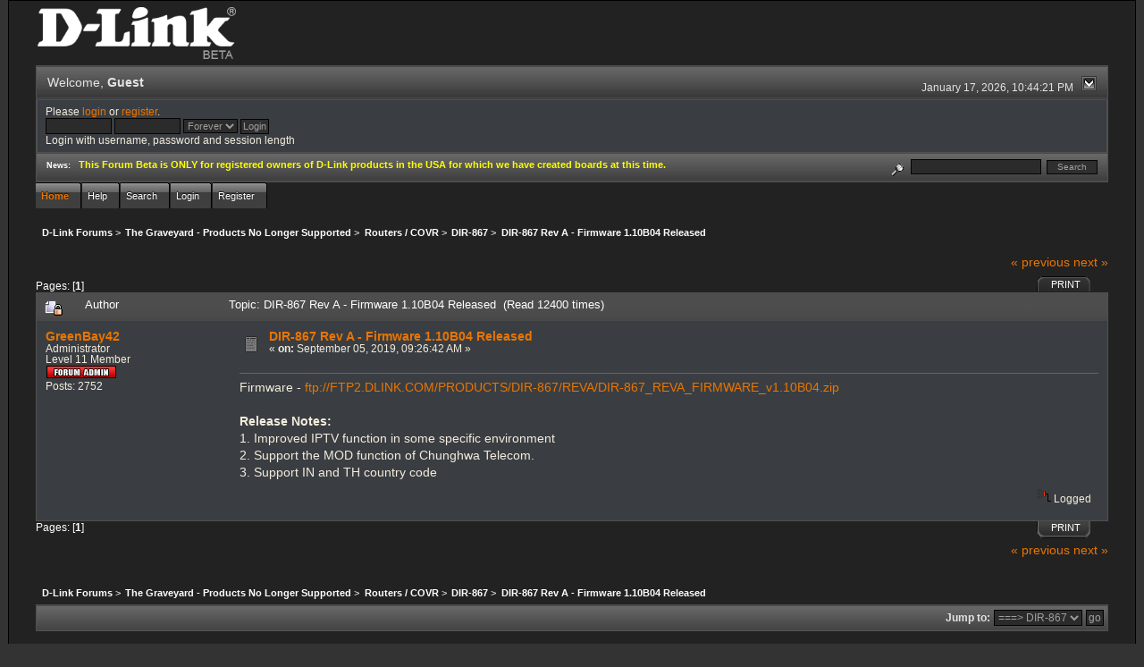

--- FILE ---
content_type: text/html; charset=ISO-8859-1
request_url: http://forums.dlink.com/index.php?PHPSESSID=oipirtpuct931ql9p3vn1h0gh4&topic=75059.0
body_size: 4805
content:
<!DOCTYPE html PUBLIC "-//W3C//DTD XHTML 1.0 Transitional//EN" "http://www.w3.org/TR/xhtml1/DTD/xhtml1-transitional.dtd">
<html xmlns="http://www.w3.org/1999/xhtml"><head>
	<link rel="stylesheet" type="text/css" href="http://forums.dlink.com/Themes/blackrain_202/css/index.css?fin20" />
	<link rel="stylesheet" type="text/css" href="http://forums.dlink.com/Themes/blackrain_202/css/webkit.css" />
	<script type="text/javascript" src="http://forums.dlink.com/Themes/default/scripts/script.js?fin20"></script>
	<script type="text/javascript" src="http://forums.dlink.com/Themes/blackrain_202/scripts/jquery-1.6.4.min.js"></script>
	<script type="text/javascript" src="http://forums.dlink.com/Themes/blackrain_202/scripts/hoverIntent.js"></script>
	<script type="text/javascript" src="http://forums.dlink.com/Themes/blackrain_202/scripts/superfish.js"></script>
	<script type="text/javascript" src="http://forums.dlink.com/Themes/blackrain_202/scripts/theme.js?fin20"></script>
	<script type="text/javascript"><!-- // --><![CDATA[
		var smf_theme_url = "http://forums.dlink.com/Themes/blackrain_202";
		var smf_default_theme_url = "http://forums.dlink.com/Themes/default";
		var smf_images_url = "http://forums.dlink.com/Themes/blackrain_202/images";
		var smf_scripturl = "http://forums.dlink.com/index.php?PHPSESSID=oipirtpuct931ql9p3vn1h0gh4&amp;";
		var smf_iso_case_folding = false;
		var smf_charset = "ISO-8859-1";
		var ajax_notification_text = "Loading...";
		var ajax_notification_cancel_text = "Cancel";
	// ]]></script>
	<meta http-equiv="Content-Type" content="text/html; charset=ISO-8859-1" />
	<meta name="description" content="DIR-867 Rev A - Firmware 1.10B04 Released" />
	<title>DIR-867 Rev A - Firmware 1.10B04 Released</title>
	<link rel="canonical" href="http://forums.dlink.com/index.php?topic=75059.0" />
	<link rel="help" href="http://forums.dlink.com/index.php?PHPSESSID=oipirtpuct931ql9p3vn1h0gh4&amp;action=help" />
	<link rel="search" href="http://forums.dlink.com/index.php?PHPSESSID=oipirtpuct931ql9p3vn1h0gh4&amp;action=search" />
	<link rel="contents" href="http://forums.dlink.com/index.php?PHPSESSID=oipirtpuct931ql9p3vn1h0gh4&amp;" />
	<link rel="alternate" type="application/rss+xml" title="D-Link Forums - RSS" href="http://forums.dlink.com/index.php?PHPSESSID=oipirtpuct931ql9p3vn1h0gh4&amp;type=rss;action=.xml" />
	<link rel="prev" href="http://forums.dlink.com/index.php?PHPSESSID=oipirtpuct931ql9p3vn1h0gh4&amp;topic=75059.0;prev_next=prev" />
	<link rel="next" href="http://forums.dlink.com/index.php?PHPSESSID=oipirtpuct931ql9p3vn1h0gh4&amp;topic=75059.0;prev_next=next" />
	<link rel="index" href="http://forums.dlink.com/index.php?PHPSESSID=oipirtpuct931ql9p3vn1h0gh4&amp;board=583.0" />
<script type="text/javascript">
	$(document).ready(function() { 
	$("#tabs6").superfish(); 
	});
</script>
<script type="text/javascript">
	$(document).ready(function() { 
	$("ul.admin_menu").superfish(); 
	});
</script>
</head>
<body>
<div id="br_wrap">
	 <div id="outsideborder1">
		  <div id="insideborder1">
				<table width="100%" cellpadding="0" cellspacing="0" border="0">
					 <tr>
				<td>
				<a href="http://forums.dlink.com/index.php?PHPSESSID=oipirtpuct931ql9p3vn1h0gh4&amp;" title=""><img src="http://forums.dlink.com/Themes/blackrain_202/images/dlink_beta_logo.png" style="cursor: pointer; margin: 2px; width: 222px; padding: 5px 0 5px 0; alt=""/></a>
				</td>
			</tr>
		</table>
	<div class="tborder">
		<div class="catbg" style="display: none;">
			<img class="floatright" id="smflogo" src="http://forums.dlink.com/Themes/blackrain_202/images/smflogo.png" alt="Simple Machines Forum" />
			<h1 id="forum_name">D-Link Forums
			</h1>
		</div>
		<ul id="greeting_section" class="reset titlebg2">
			<li id="time" class="smalltext floatright">
				January 17, 2026, 10:44:21 PM
				<img id="upshrink" src="http://forums.dlink.com/Themes/blackrain_202/images/upshrink.gif" alt="*" title="Shrink or expand the header." align="bottom" style="display: none;" />
			</li>
			<li id="name">Welcome, <em>Guest</em></li>
		</ul>
		<div id="user_section" class="bordercolor">
			<div class="windowbg2 clearfix">
				<script type="text/javascript" src="http://forums.dlink.com/Themes/default/scripts/sha1.js"></script>
				<form class="windowbg" id="guest_form" action="http://forums.dlink.com/index.php?PHPSESSID=oipirtpuct931ql9p3vn1h0gh4&amp;action=login2" method="post" accept-charset="ISO-8859-1"  onsubmit="hashLoginPassword(this, '0fd881491f3b29e9c75091839069db6c');">
					Please <a href="http://forums.dlink.com/index.php?PHPSESSID=oipirtpuct931ql9p3vn1h0gh4&amp;action=login">login</a> or <a href="http://forums.dlink.com/index.php?PHPSESSID=oipirtpuct931ql9p3vn1h0gh4&amp;action=register">register</a>.<br />
					<input type="text" name="user" size="10" class="input_text" />
					<input type="password" name="passwrd" size="10" class="input_password" />
					<select name="cookielength">
						<option value="60">1 Hour</option>
						<option value="1440">1 Day</option>
						<option value="10080">1 Week</option>
						<option value="43200">1 Month</option>
						<option value="-1" selected="selected">Forever</option>
					</select>
					<input type="submit" value="Login" class="button_submit" /><br />
					Login with username, password and session length
					<input type="hidden" name="hash_passwrd" value="" />
				</form>
			</div>
		</div>
		<div id="news_section" class="titlebg2 clearfix">
			<form class="floatright" id="search_form" action="http://forums.dlink.com/index.php?PHPSESSID=oipirtpuct931ql9p3vn1h0gh4&amp;action=search2" method="post" accept-charset="ISO-8859-1">
				<a href="http://forums.dlink.com/index.php?PHPSESSID=oipirtpuct931ql9p3vn1h0gh4&amp;action=search;advanced" title="Advanced search"><img id="advsearch" src="http://forums.dlink.com/Themes/blackrain_202/images/filter.gif" align="middle" alt="Advanced search" /></a>
				<input type="text" name="search" value="" style="width: 140px;" class="input_text" />&nbsp;
				<input type="submit" name="submit" value="Search" style="width: 11ex;" class="button_submit" />
				<input type="hidden" name="advanced" value="0" />
				<input type="hidden" name="topic" value="75059" />
			</form>
			<div id="random_news"><h3>News:</h3><p><span style="color: yellow;" class="bbc_color"><strong>This Forum Beta is ONLY for registered owners of D-Link products in the USA for which we have created boards at this time.</strong></span></p></div>
		</div>
	</div>
	<script type="text/javascript"><!-- // --><![CDATA[
		var oMainHeaderToggle = new smc_Toggle({
			bToggleEnabled: true,
			bCurrentlyCollapsed: false,
			aSwappableContainers: [
				'user_section',
				'news_section'
			],
			aSwapImages: [
				{
					sId: 'upshrink',
					srcExpanded: smf_images_url + '/upshrink.gif',
					altExpanded: 'Shrink or expand the header.',
					srcCollapsed: smf_images_url + '/upshrink2.gif',
					altCollapsed: 'Shrink or expand the header.'
				}
			],
			oThemeOptions: {
				bUseThemeSettings: false,
				sOptionName: 'collapse_header',
				sSessionVar: 'dfa1452c13',
				sSessionId: '0fd881491f3b29e9c75091839069db6c'
			},
			oCookieOptions: {
				bUseCookie: true,
				sCookieName: 'upshrink'
			}
		});
	// ]]></script>
		<ul id="tabs6">
				<li id="button_home">
					<a class="active " href="http://forums.dlink.com/index.php?PHPSESSID=oipirtpuct931ql9p3vn1h0gh4&amp;"><span>Home</span></a>
				</li>
				<li id="button_help">
					<a class="" href="http://forums.dlink.com/index.php?PHPSESSID=oipirtpuct931ql9p3vn1h0gh4&amp;action=help"><span>Help</span></a>
				</li>
				<li id="button_search">
					<a class="" href="http://forums.dlink.com/index.php?PHPSESSID=oipirtpuct931ql9p3vn1h0gh4&amp;action=search"><span>Search</span></a>
				</li>
				<li id="button_login">
					<a class="" href="http://forums.dlink.com/index.php?PHPSESSID=oipirtpuct931ql9p3vn1h0gh4&amp;action=login"><span>Login</span></a>
				</li>
				<li id="button_register">
					<a class="" href="http://forums.dlink.com/index.php?PHPSESSID=oipirtpuct931ql9p3vn1h0gh4&amp;action=register"><span>Register</span></a>
				</li>
			</ul>
  <div style="clear: both;"></div>
	<ul class="linktree" id="linktree_upper">
		<li>
			<a href="http://forums.dlink.com/index.php?PHPSESSID=oipirtpuct931ql9p3vn1h0gh4&amp;"><span>D-Link Forums</span></a> &gt;
		</li>
		<li>
			<a href="http://forums.dlink.com/index.php?PHPSESSID=oipirtpuct931ql9p3vn1h0gh4&amp;#c53"><span>The Graveyard - Products No Longer Supported</span></a> &gt;
		</li>
		<li>
			<a href="http://forums.dlink.com/index.php?PHPSESSID=oipirtpuct931ql9p3vn1h0gh4&amp;board=358.0"><span>Routers / COVR</span></a> &gt;
		</li>
		<li>
			<a href="http://forums.dlink.com/index.php?PHPSESSID=oipirtpuct931ql9p3vn1h0gh4&amp;board=583.0"><span>DIR-867</span></a> &gt;
		</li>
		<li class="last">
			<a href="http://forums.dlink.com/index.php?PHPSESSID=oipirtpuct931ql9p3vn1h0gh4&amp;topic=75059.0"><span>DIR-867 Rev A - Firmware 1.10B04 Released</span></a>
		</li>
	</ul>
	<div id="bodyarea">
<a id="top"></a>
<a id="msg303976"></a>
<div class="clearfix margintop" id="postbuttons">
	<div class="next"><a href="http://forums.dlink.com/index.php?PHPSESSID=oipirtpuct931ql9p3vn1h0gh4&amp;topic=75059.0;prev_next=prev#new">&laquo; previous</a> <a href="http://forums.dlink.com/index.php?PHPSESSID=oipirtpuct931ql9p3vn1h0gh4&amp;topic=75059.0;prev_next=next#new">next &raquo;</a></div>
	<div class="margintop middletext floatleft">Pages: [<strong>1</strong>] </div>
	<div class="nav floatright">
		<div class="buttonlist_bottom">
			<ul class="reset clearfix">
				<li class="last"><a class="button_strip_print" href="http://forums.dlink.com/index.php?PHPSESSID=oipirtpuct931ql9p3vn1h0gh4&amp;action=printpage;topic=75059.0" rel="new_win nofollow"><span>Print</span></a></li>
			</ul>
		</div></div>
</div>
<div id="forumposts" class="tborder">
	<h3 class="catbg3">
		<img src="http://forums.dlink.com/Themes/blackrain_202/images/topic/normal_post_locked.gif" align="bottom" alt="" />
		<span>Author</span>
		<span id="top_subject">Topic: DIR-867 Rev A - Firmware 1.10B04 Released &nbsp;(Read 12400 times)</span>
	</h3>
	<form action="http://forums.dlink.com/index.php?PHPSESSID=oipirtpuct931ql9p3vn1h0gh4&amp;action=quickmod2;topic=75059.0" method="post" accept-charset="ISO-8859-1" name="quickModForm" id="quickModForm" style="margin: 0;" onsubmit="return oQuickModify.bInEditMode ? oQuickModify.modifySave('0fd881491f3b29e9c75091839069db6c', 'dfa1452c13') : false">
		<div class="bordercolor">
			<div class="clearfix windowbg largepadding">
				<div class="floatleft poster">
					<h4><a href="http://forums.dlink.com/index.php?PHPSESSID=oipirtpuct931ql9p3vn1h0gh4&amp;action=profile;u=95905" title="View the profile of GreenBay42">GreenBay42</a></h4>
					<ul class="reset smalltext" id="msg_303976_extra_info">
						<li>Administrator</li>
						<li>Level 11 Member</li>
						<li><img src="http://forums.dlink.com/Themes/blackrain_202/images/staradmin.gif" alt="*" /></li>
						<li>Posts: 2752</li>
						<li class="margintop">
							<ul class="reset nolist">
							</ul>
						</li>
					</ul>
				</div>
				<div class="postarea">
					<div class="flow_hidden">
						<div class="keyinfo">
							<div class="messageicon"><img src="http://forums.dlink.com/Themes/blackrain_202/images/post/xx.gif" alt="" border="0" /></div>
							<h5 id="subject_303976">
								<a href="http://forums.dlink.com/index.php?PHPSESSID=oipirtpuct931ql9p3vn1h0gh4&amp;topic=75059.msg303976#msg303976" rel="nofollow">DIR-867 Rev A - Firmware 1.10B04 Released</a>
							</h5>
							<div class="smalltext">&#171; <strong> on:</strong> September 05, 2019, 09:26:42 AM &#187;</div>
							<div id="msg_303976_quick_mod"></div>
						</div>
					</div>
					<div class="post">
						<hr class="hrcolor" width="100%" size="1" />
						<div class="inner" id="msg_303976">Firmware - <a href="ftp://FTP2.DLINK.COM/PRODUCTS/DIR-867/REVA/DIR-867_REVA_FIRMWARE_v1.10B04.zip" class="bbc_ftp new_win" target="_blank">ftp://FTP2.DLINK.COM/PRODUCTS/DIR-867/REVA/DIR-867_REVA_FIRMWARE_v1.10B04.zip</a><br /><br /><strong>Release Notes:</strong><br />1. Improved IPTV function in some specific environment<br />2. Support the MOD function of Chunghwa Telecom.<br />3. Support IN and TH country code</div>
					</div>
				</div>
				<div class="moderatorbar">
					<div class="smalltext floatleft" id="modified_303976">
					</div>
					<div class="smalltext largepadding floatright">
						<img src="http://forums.dlink.com/Themes/blackrain_202/images/ip.gif" alt="" border="0" />
						Logged
					</div>
				</div>
			</div>
		</div>
	</form>
</div>
<a id="lastPost"></a>
<div class="clearfix marginbottom" id="postbuttons_lower">
	<div class="nav floatright">
		<div class="buttonlist">
			<ul class="reset clearfix">
				<li class="last"><a class="button_strip_print" href="http://forums.dlink.com/index.php?PHPSESSID=oipirtpuct931ql9p3vn1h0gh4&amp;action=printpage;topic=75059.0" rel="new_win nofollow"><span>Print</span></a></li>
			</ul>
		</div></div>
	<div class="middletext floatleft">Pages: [<strong>1</strong>] </div>
	<div class="clear"><a href="http://forums.dlink.com/index.php?PHPSESSID=oipirtpuct931ql9p3vn1h0gh4&amp;topic=75059.0;prev_next=prev#new">&laquo; previous</a> <a href="http://forums.dlink.com/index.php?PHPSESSID=oipirtpuct931ql9p3vn1h0gh4&amp;topic=75059.0;prev_next=next#new">next &raquo;</a></div>
</div>
	<ul class="linktree" id="linktree_lower">
		<li>
			<a href="http://forums.dlink.com/index.php?PHPSESSID=oipirtpuct931ql9p3vn1h0gh4&amp;"><span>D-Link Forums</span></a> &gt;
		</li>
		<li>
			<a href="http://forums.dlink.com/index.php?PHPSESSID=oipirtpuct931ql9p3vn1h0gh4&amp;#c53"><span>The Graveyard - Products No Longer Supported</span></a> &gt;
		</li>
		<li>
			<a href="http://forums.dlink.com/index.php?PHPSESSID=oipirtpuct931ql9p3vn1h0gh4&amp;board=358.0"><span>Routers / COVR</span></a> &gt;
		</li>
		<li>
			<a href="http://forums.dlink.com/index.php?PHPSESSID=oipirtpuct931ql9p3vn1h0gh4&amp;board=583.0"><span>DIR-867</span></a> &gt;
		</li>
		<li class="last">
			<a href="http://forums.dlink.com/index.php?PHPSESSID=oipirtpuct931ql9p3vn1h0gh4&amp;topic=75059.0"><span>DIR-867 Rev A - Firmware 1.10B04 Released</span></a>
		</li>
	</ul>
<div id="moderationbuttons" class="clearfix"></div>
<div class="tborder">
	<div class="titlebg2" style="padding: 4px;" align="right" id="display_jump_to">&nbsp;</div>
</div><br />
<script type="text/javascript" src="http://forums.dlink.com/Themes/default/scripts/topic.js"></script>
<script type="text/javascript"><!-- // --><![CDATA[
	if ('XMLHttpRequest' in window)
	{
		var oQuickModify = new QuickModify({
			sScriptUrl: smf_scripturl,
			bShowModify: true,
			iTopicId: 75059,
			sTemplateBodyEdit: '\n\t\t\t\t<div id="quick_edit_body_container" style="width: 90%">\n\t\t\t\t\t<div id="error_box" style="padding: 4px;" class="error"><' + '/div>\n\t\t\t\t\t<textarea class="editor" name="message" rows="12" style="width: 100%;  margin-bottom: 10px;" tabindex="1">%body%<' + '/textarea><br />\n\t\t\t\t\t<input type="hidden" name="dfa1452c13" value="0fd881491f3b29e9c75091839069db6c" />\n\t\t\t\t\t<input type="hidden" name="topic" value="75059" />\n\t\t\t\t\t<input type="hidden" name="msg" value="%msg_id%" />\n\t\t\t\t\t<div class="righttext">\n\t\t\t\t\t\t<input type="submit" name="post" value="Save" tabindex="2" onclick="return oQuickModify.modifySave(\'0fd881491f3b29e9c75091839069db6c\', \'dfa1452c13\');" accesskey="s" class="button_submit" />&nbsp;&nbsp;<input type="submit" name="cancel" value="Cancel" tabindex="3" onclick="return oQuickModify.modifyCancel();" class="button_submit" />\n\t\t\t\t\t<' + '/div>\n\t\t\t\t<' + '/div>',
			sTemplateSubjectEdit: '<input type="text" style="width: 90%" name="subject" value="%subject%" size="80" maxlength="80" tabindex="4" class="input_text" />',
			sTemplateBodyNormal: '%body%',
			sTemplateSubjectNormal: '<a hr'+'ef="http://forums.dlink.com/index.php?PHPSESSID=oipirtpuct931ql9p3vn1h0gh4&amp;'+'?topic=75059.msg%msg_id%#msg%msg_id%" rel="nofollow">%subject%<' + '/a>',
			sTemplateTopSubject: 'Topic: %subject% &nbsp;(Read 12400 times)',
			sErrorBorderStyle: '1px solid red'
		});

		aJumpTo[aJumpTo.length] = new JumpTo({
			sContainerId: "display_jump_to",
			sJumpToTemplate: "<label class=\"smalltext\" for=\"%select_id%\">Jump to:<" + "/label> %dropdown_list%",
			iCurBoardId: 583,
			iCurBoardChildLevel: 1,
			sCurBoardName: "DIR-867",
			sBoardChildLevelIndicator: "==",
			sBoardPrefix: "=> ",
			sCatSeparator: "-----------------------------",
			sCatPrefix: "",
			sGoButtonLabel: "go"
		});

		aIconLists[aIconLists.length] = new IconList({
			sBackReference: "aIconLists[" + aIconLists.length + "]",
			sIconIdPrefix: "msg_icon_",
			sScriptUrl: smf_scripturl,
			bShowModify: true,
			iBoardId: 583,
			iTopicId: 75059,
			sSessionId: "0fd881491f3b29e9c75091839069db6c",
			sSessionVar: "dfa1452c13",
			sLabelIconList: "Message Icon",
			sBoxBackground: "transparent",
			sBoxBackgroundHover: "#ffffff",
			iBoxBorderWidthHover: 1,
			sBoxBorderColorHover: "#adadad" ,
			sContainerBackground: "#ffffff",
			sContainerBorder: "1px solid #adadad",
			sItemBorder: "1px solid #ffffff",
			sItemBorderHover: "1px dotted gray",
			sItemBackground: "transparent",
			sItemBackgroundHover: "#e0e0f0"
		});
	}
	// ]]></script>
	</div>
	<div id="footerarea" class="headerpadding topmargin clearfix">
		<ul class="reset smalltext">
			<li class="copyright">
			<span class="smalltext" style="display: inline; visibility: visible; font-family: Verdana, Arial, sans-serif;"><a href="http://forums.dlink.com/index.php?PHPSESSID=oipirtpuct931ql9p3vn1h0gh4&amp;action=credits" title="Simple Machines Forum" target="_blank" class="new_win">SMF 2.0.13</a> |
 <a href="http://www.simplemachines.org/about/smf/license.php" title="License" target="_blank" class="new_win">SMF &copy; 2016</a>, <a href="http://www.simplemachines.org" title="Simple Machines" target="_blank" class="new_win">Simple Machines</a>
			</span></li>
			<li><a id="button_xhtml" href="http://validator.w3.org/check?uri=referer" target="_blank" class="new_win" title="Valid XHTML 1.0!"><span>XHTML</span></a></li>
			<li><a id="button_rss" href="http://forums.dlink.com/index.php?PHPSESSID=oipirtpuct931ql9p3vn1h0gh4&amp;action=.xml;type=rss" class="new_win"><span>RSS</span></a></li>
			<li class="last"><a id="button_wap2" href="http://forums.dlink.com/index.php?PHPSESSID=oipirtpuct931ql9p3vn1h0gh4&amp;wap2" class="new_win"><span>WAP2</span></a></li>
		</ul>
<br class="clear" />
			<strong>BlackRain , 2006 by </strong><a href="http://www.jpr62.com/theme/index.php" target="_blank" title=""><b>Crip</b></a>
	</div>
</div>
	</div>
</div>
</body></html>